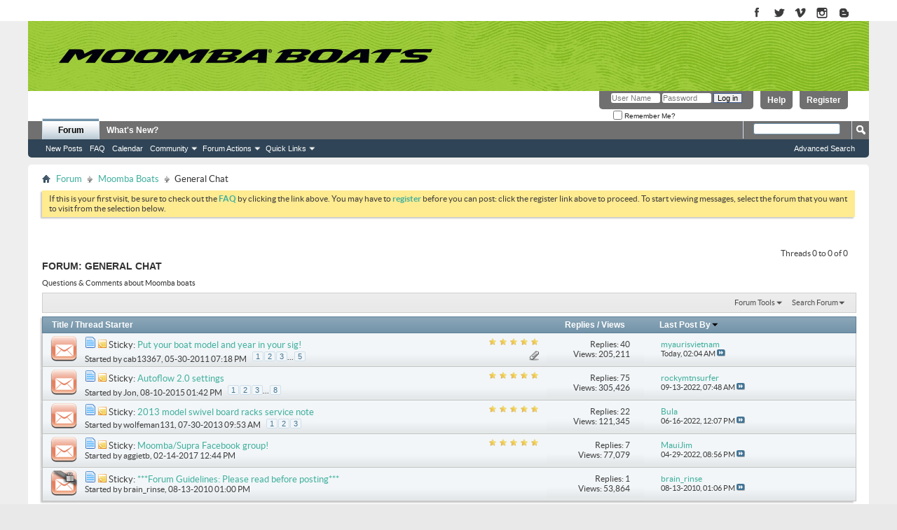

--- FILE ---
content_type: text/html; charset=ISO-8859-1
request_url: https://forum.moomba.com/forumdisplay.php?5-General-Chat&s=85375c4a8d76c1f5fc28c5814e4b51cb
body_size: 10098
content:
<!DOCTYPE html PUBLIC "-//W3C//DTD XHTML 1.0 Transitional//EN" "http://www.w3.org/TR/xhtml1/DTD/xhtml1-transitional.dtd">
<html xmlns="http://www.w3.org/1999/xhtml" dir="ltr" lang="en" id="vbulletin_html">
<head>
	<meta http-equiv="Content-Type" content="text/html; charset=ISO-8859-1" />
<meta id="e_vb_meta_bburl" name="vb_meta_bburl" content="https://forum.moomba.com" />
<meta name="viewport" content="initial-scale=1.0">
<base href="https://forum.moomba.com/" /><!--[if IE]></base><![endif]-->
<meta name="generator" content="vBulletin 4.2.5" />

<meta name="google-site-verification" content="zCsTZJa509rgT57d6IZ02V0bakGpeA1F6bc1tLdJ_lI" />
<meta name="msvalidate.01" content="6528037DB33210878E8BBC585265BD88" />


	<link rel="Shortcut Icon" href="favicon.ico" type="image/x-icon" />
 

		<meta name="keywords" content="General Chat, moomba, wakeboard, wakeboarding, skiing, forum, wakeboard boats, bbs, bulletin board" />
		<meta name="description" content="Questions &amp; Comments about Moomba boats" />





	<script type="text/javascript" src="https://ajax.googleapis.com/ajax/libs/yui/2.9.0/build/yuiloader-dom-event/yuiloader-dom-event.js?v=425"></script>
	<script type="text/javascript" src="https://ajax.googleapis.com/ajax/libs/yui/2.9.0/build/connection/connection-min.js?v=425"></script>

<script type="text/javascript">
<!--
	var SESSIONURL = "s=516f323dcc363840e179cd434c18535d&";
	var SECURITYTOKEN = "guest";
	var IMGDIR_MISC = "images/misc";
	var IMGDIR_BUTTON = "images/buttons";
	var vb_disable_ajax = parseInt("0", 10);
	var SIMPLEVERSION = "425";
	var BBURL = "https://forum.moomba.com";
	var LOGGEDIN = 0 > 0 ? true : false;
	var THIS_SCRIPT = "forumdisplay";
	var RELPATH = "forumdisplay.php?5-General-Chat";
	var PATHS = {forum : ""};
        var yuipath = "https://ajax.googleapis.com/ajax/libs/yui/2.9.0/build";
        var remoteyui = "{$vboptions['remoteyui']}";
        var yuicombopath = "{$vboptions['yuicombopath']}";
        var yuicombopath = false; // hack to make this load locally
// -->
</script>
<script type="text/javascript" src="https://forum.moomba.com/clientscript/vbulletin-core.js?v=425"></script>





	<link rel="stylesheet" type="text/css" href="css.php?styleid=3&amp;langid=1&amp;d=1524493455&amp;td=ltr&amp;sheet=bbcode.css,editor.css,popupmenu.css,reset-fonts.css,vbulletin.css,vbulletin-chrome.css,vbulletin-formcontrols.css," />

	<!--[if lt IE 8]>
	<link rel="stylesheet" type="text/css" href="css.php?styleid=3&amp;langid=1&amp;d=1524493455&amp;td=ltr&amp;sheet=popupmenu-ie.css,vbulletin-ie.css,vbulletin-chrome-ie.css,vbulletin-formcontrols-ie.css,editor-ie.css" />
	<![endif]-->


<link rel="stylesheet" type="text/css" href="/assets/moomba_minimal.css?091917" />

<!--<script type="text/javascript" src="/assets/jquery_1.4.3_min.js"></script>-->
<!--<script type="text/javascript" src="/assets/moomba_menu.js"></script>-->

<script>
  (function(i,s,o,g,r,a,m){i['GoogleAnalyticsObject']=r;i[r]=i[r]||function(){
  (i[r].q=i[r].q||[]).push(arguments)},i[r].l=1*new Date();a=s.createElement(o),
  m=s.getElementsByTagName(o)[0];a.async=1;a.src=g;m.parentNode.insertBefore(a,m)
  })(window,document,'script','https://www.google-analytics.com/analytics.js','ga');

  ga('create', 'UA-69896642-2', 'auto');
  ga('send', 'pageview');

</script>

<!--<script type="text/javascript" src="mobiquo/tapatalkdetect.js"></script>-->
	<title>General Chat</title>
	
	<script type="text/javascript" src="clientscript/vbulletin_read_marker.js?v=425"></script>
	
	
		<link rel="stylesheet" type="text/css" href="css.php?styleid=3&amp;langid=1&amp;d=1524493455&amp;td=ltr&amp;sheet=toolsmenu.css,forumbits.css,forumdisplay.css,threadlist.css,options.css" />
	

	<!--[if lt IE 8]>
	<script type="text/javascript" src="clientscript/vbulletin-threadlist-ie.js?v=425"></script>
		<link rel="stylesheet" type="text/css" href="css.php?styleid=3&amp;langid=1&amp;d=1524493455&amp;td=ltr&amp;sheet=toolsmenu-ie.css,forumbits-ie.css,forumdisplay-ie.css,threadlist-ie.css,options-ie.css" />
	<![endif]-->
	<link rel="stylesheet" type="text/css" href="css.php?styleid=3&amp;langid=1&amp;d=1524493455&amp;td=ltr&amp;sheet=additional.css" />

</head>

<body>


<!-- Tapatalk Detect body start -->
<script type="text/javascript">if (typeof(tapatalkDetect) == "function") tapatalkDetect()</script>
<!-- Tapatalk Detect banner body end -->

<div id="page-wrapper"><div id="page">
	<div id="header" class="header">
		<div class="region region-header">
			
					
					
							
					<div id="block-block-1" class="block block-block contextual-links-region odd">
						<div class="content">
							<a title="Moomba on Facebook" href="https://www.facebook.com/MoombaBoats" target="_blank"><img title="Moomba on Facebook" alt="Moomba on Facebook" src="/assets/images/chicklet_facebook.gif"></a>
							<a title="Moomba on Twitter" href="https://twitter.com/Moombaboats" target="_blank"><img title="Moomba on Twitter" alt="Moomba on Twitter" src="/assets/images/chicklet_twitters.gif"></a>
							<a title="Moomba on Vimeo" href="https://vimeo.com/user13487705" target="_blank"><img title="Moomba on Vimeo" alt="Moomba on Vimeo" src="/assets/images/chicklet_vimeo.gif"></a>
							<a title="Moomba on Instagram" href="https://instagram.com/moombaboats/" target="_blank"><img title="Moomba on Instagram" alt="Moomba on Instagram" src="/assets/images/chicklet_instagram.gif"></a>
							<a title="Moomba on Blogger" href="https://moombaboats.blogspot.com/" class="last"><img title="Moomba on Blogger" alt="Moomba on Blogger" src="/assets/images/chicklet_blogger.gif" /></a>  
						</div>
					</div><!-- /.block -->
					
					
						
		</div><!-- region-header -->
	</div><!-- header -->
	
	<div class="boat-menu">
		<div class="region region-boat-menu">
						
			<!--<div id="main_site_link">
            	<a href="http://www.moomba.com"><img src="/images/main_site.png" alt="visit main site"></a>
            </div>-->
			

            
			<div class="logo_wrapper">
				<a href="http://www.moomba.com" title="Home" rel="home" id="logo"></a>
			</div><!-- logo_Wrapper -->
			
	

		
		</div><!-- region-boat-menu -->
	</div>



<div> 
	<div class="mainWrapper1"> 
		<div class="contentWrapperMain"> 






<div class="above_body"> <!-- closing tag is in template navbar -->


<div id="header" class="doc_header">
	<div id="toplinks" class="toplinks">
		
			<ul class="nouser">
			
				<li><a href="register.php?s=516f323dcc363840e179cd434c18535d" rel="nofollow">Register</a></li>
			
				<li><a rel="help" href="faq.php?s=516f323dcc363840e179cd434c18535d">Help</a></li>
				<li>
			<script type="text/javascript" src="clientscript/vbulletin_md5.js?v=425"></script>
			<form id="navbar_loginform" action="login.php?s=516f323dcc363840e179cd434c18535d&amp;do=login" method="post" onsubmit="md5hash(vb_login_password, vb_login_md5password, vb_login_md5password_utf, 0)">
				<fieldset id="logindetails" class="logindetails">
					<div>
						<div>
					<input type="text" class="textbox default-value" name="vb_login_username" id="navbar_username" size="10" accesskey="u" tabindex="101" value="User Name" />
					<input type="password" class="textbox" tabindex="102" name="vb_login_password" id="navbar_password" size="10" />
					<input type="text" class="textbox default-value" tabindex="102" name="vb_login_password_hint" id="navbar_password_hint" size="10" value="Password" style="display:none;" />
					<input type="submit" class="loginbutton" tabindex="104" value="Log in" title="Enter your username and password in the boxes provided to login, or click the 'register' button to create a profile for yourself." accesskey="s" />
						</div>
					</div>
				</fieldset>
				<div id="remember" class="remember">
					<label for="cb_cookieuser_navbar"><input type="checkbox" name="cookieuser" value="1" id="cb_cookieuser_navbar" class="cb_cookieuser_navbar" accesskey="c" tabindex="103" /> Remember Me?</label>
				</div>

				<input type="hidden" name="s" value="516f323dcc363840e179cd434c18535d" />
				<input type="hidden" name="securitytoken" value="guest" />
				<input type="hidden" name="do" value="login" />
				<input type="hidden" name="vb_login_md5password" />
				<input type="hidden" name="vb_login_md5password_utf" />
			</form>
			<script type="text/javascript">
			YAHOO.util.Dom.setStyle('navbar_password_hint', "display", "inline");
			YAHOO.util.Dom.setStyle('navbar_password', "display", "none");
			vB_XHTML_Ready.subscribe(function()
			{
			//
				YAHOO.util.Event.on('navbar_username', "focus", navbar_username_focus);
				YAHOO.util.Event.on('navbar_username', "blur", navbar_username_blur);
				YAHOO.util.Event.on('navbar_password_hint', "focus", navbar_password_hint);
				YAHOO.util.Event.on('navbar_password', "blur", navbar_password);
			});
			
			function navbar_username_focus(e)
			{
			//
				var textbox = YAHOO.util.Event.getTarget(e);
				if (textbox.value == 'User Name')
				{
				//
					textbox.value='';
					textbox.style.color='#000000';
				}
			}

			function navbar_username_blur(e)
			{
			//
				var textbox = YAHOO.util.Event.getTarget(e);
				if (textbox.value == '')
				{
				//
					textbox.value='User Name';
					textbox.style.color='#777777';
				}
			}
			
			function navbar_password_hint(e)
			{
			//
				var textbox = YAHOO.util.Event.getTarget(e);
				
				YAHOO.util.Dom.setStyle('navbar_password_hint', "display", "none");
				YAHOO.util.Dom.setStyle('navbar_password', "display", "inline");
				YAHOO.util.Dom.get('navbar_password').focus();
			}

			function navbar_password(e)
			{
			//
				var textbox = YAHOO.util.Event.getTarget(e);
				
				if (textbox.value == '')
				{
					YAHOO.util.Dom.setStyle('navbar_password_hint', "display", "inline");
					YAHOO.util.Dom.setStyle('navbar_password', "display", "none");
				}
			}
			</script>
				</li>
				
			</ul>
		
	</div>
	<div class="ad_global_header">
		 
		 
	</div>
	<hr />
</div>

<div id="navbar" class="navbar">
	<ul id="navtabs" class="navtabs floatcontainer">
		
		
	
		<li class="selected" id="vbtab_forum">
			<a class="navtab" href="forum.php?s=516f323dcc363840e179cd434c18535d">Forum</a>
		</li>
		
		
			<ul class="floatcontainer">
				
					
						
							<li id="vbflink_newposts"><a href="search.php?s=516f323dcc363840e179cd434c18535d&amp;do=getnew&amp;contenttype=vBForum_Post">New Posts</a></li>
						
					
				
					
						
							<li id="vbflink_faq"><a href="faq.php?s=516f323dcc363840e179cd434c18535d">FAQ</a></li>
						
					
				
					
						
							<li id="vbflink_calendar"><a href="calendar.php?s=516f323dcc363840e179cd434c18535d">Calendar</a></li>
						
					
				
					
						<li class="popupmenu" id="vbmenu_community">
							<a href="javascript://" class="popupctrl">Community</a>
							<ul class="popupbody popuphover">
								
									<li id="vbclink_members"><a href="memberlist.php?s=516f323dcc363840e179cd434c18535d">Member List</a></li>
								
							</ul>
						</li>
					
				
					
						<li class="popupmenu" id="vbmenu_actions">
							<a href="javascript://" class="popupctrl">Forum Actions</a>
							<ul class="popupbody popuphover">
								
									<li id="vbalink_mfr"><a href="forumdisplay.php?s=516f323dcc363840e179cd434c18535d&amp;do=markread&amp;markreadhash=guest">Mark Forums Read</a></li>
								
							</ul>
						</li>
					
				
					
						<li class="popupmenu" id="vbmenu_qlinks">
							<a href="javascript://" class="popupctrl">Quick Links</a>
							<ul class="popupbody popuphover">
								
									<li id="vbqlink_posts"><a href="search.php?s=516f323dcc363840e179cd434c18535d&amp;do=getdaily&amp;contenttype=vBForum_Post">Today's Posts</a></li>
								
									<li id="vbqlink_leaders"><a href="showgroups.php?s=516f323dcc363840e179cd434c18535d">View Site Leaders</a></li>
								
							</ul>
						</li>
					
				
			</ul>
		

	
		<li  id="vbtab_whatsnew">
			<a class="navtab" href="activity.php?s=516f323dcc363840e179cd434c18535d">What's New?</a>
		</li>
		
		

		
	</ul>
	
		<div id="globalsearch" class="globalsearch">
			<form action="search.php?s=516f323dcc363840e179cd434c18535d&amp;do=process" method="post" id="navbar_search" class="navbar_search">
				
				<input type="hidden" name="securitytoken" value="guest" />
				<input type="hidden" name="do" value="process" />
				<span class="textboxcontainer"><span><input type="text" value="" name="query" class="textbox" tabindex="99"/></span></span>
				<span class="buttoncontainer"><span><input type="image" class="searchbutton" src="images/buttons/search.png" name="submit" onclick="document.getElementById('navbar_search').submit;" tabindex="100"/></span></span>
			</form>
			<ul class="navbar_advanced_search">
				<li><a href="search.php?s=516f323dcc363840e179cd434c18535d" accesskey="4">Advanced Search</a></li>
				
			</ul>
		</div>
	
</div>
</div><!-- closing div for above_body -->

<div class="body_wrapper">
<div id="breadcrumb" class="breadcrumb">
	<ul class="floatcontainer">
		<li class="navbithome"><a href="index.php?s=516f323dcc363840e179cd434c18535d" accesskey="1"><img src="images/misc/navbit-home.png" alt="Home" /></a></li>
		
	<li class="navbit"><a href="index.php?s=516f323dcc363840e179cd434c18535d">Forum</a></li>

	<li class="navbit"><a href="forumdisplay.php?3-Moomba-Boats&amp;s=516f323dcc363840e179cd434c18535d">Moomba Boats</a></li>

		
	<li class="navbit lastnavbit"><span>General Chat</span></li>

	</ul>
	<hr />
</div>


 


	<form action="profile.php?do=dismissnotice" method="post" id="notices" class="notices">
		<input type="hidden" name="do" value="dismissnotice" />
		<input type="hidden" name="s" value="s=516f323dcc363840e179cd434c18535d&amp;" />
		<input type="hidden" name="securitytoken" value="guest" />
		<input type="hidden" id="dismiss_notice_hidden" name="dismiss_noticeid" value="" />
		<input type="hidden" name="url" value="" />
		<ol>
			<li class="restore" id="navbar_notice_1">
	
	If this is your first visit, be sure to
		check out the <a href="faq.php?s=516f323dcc363840e179cd434c18535d" target="_blank"><b>FAQ</b></a> by clicking the
		link above. You may have to <a href="register.php?s=516f323dcc363840e179cd434c18535d" target="_blank"><b>register</b></a>
		before you can post: click the register link above to proceed. To start viewing messages,
		select the forum that you want to visit from the selection below.
</li>
		</ol>
	</form>





<div id="above_threadlist" class="above_threadlist">

	
	<div class="threadpagenav">
		
		<div id="threadpagestats" class="threadpagestats">Threads 0 to 0 of 0</div>
	</div>
	
</div>
<div id="pagetitle" class="pagetitle">
	<h1>Forum: <span class="forumtitle">General Chat</span></h1>
	<p class="description">Questions &amp; Comments about Moomba boats</p>
</div>

	
	<div id="above_threadlist_controls" class="above_threadlist_controls toolsmenu">
		<div>
		<ul class="popupgroup forumdisplaypopups" id="forumdisplaypopups">
			<li class="popupmenu nohovermenu" id="forumtools">
				<h6><a href="javascript://" class="popupctrl" rel="nofollow">Forum Tools</a></h6>
				<ul class="popupbody popuphover">
					
						<li>
							<a href="forumdisplay.php?s=516f323dcc363840e179cd434c18535d&amp;do=markread&amp;f=5&amp;markreadhash=guest" rel="nofollow" onclick="return mark_forum_and_threads_read(5);">
								Mark This Forum Read
							</a>
						</li>
						
					<li><a href="forumdisplay.php?3-Moomba-Boats&amp;s=516f323dcc363840e179cd434c18535d" rel="nofollow">View Parent Forum</a></li>
				</ul>
			</li>
                        
			<li class="popupmenu nohovermenu forumsearch menusearch" id="forumsearch">
				<h6><a href="javascript://" class="popupctrl">Search Forum</a></h6>
				<form action="search.php?do=process" method="get">
				<ul class="popupbody popuphover">
					<li>
						<input type="text" class="searchbox" name="q" value="Search..." />
						<input type="submit" class="button" value="Search" />
					</li>
					<li class="formsubmit" id="popupsearch">
						<div class="submitoptions">
							<label><input type="radio" name="showposts" value="0" checked="checked" /> Show Threads</label>
							<label><input type="radio" name="showposts" value="1" /> Show Posts</label>
						</div>
						<div class="advancedsearchlink"><a href="search.php?s=516f323dcc363840e179cd434c18535d&amp;search_type=1&amp;contenttype=vBForum_Post&amp;forumchoice[]=5" rel="nofollow">Advanced Search</a></div>

					</li>
				</ul>
				<input type="hidden" name="s" value="516f323dcc363840e179cd434c18535d" />
				<input type="hidden" name="securitytoken" value="guest" />
				<input type="hidden" name="do" value="process" />
				<input type="hidden" name="contenttype" value="vBForum_Post" />
				<input type="hidden" name="forumchoice[]" value="5" />
				<input type="hidden" name="childforums" value="1" />
				<input type="hidden" name="exactname" value="1" />
				</form>
			</li>
			



		</ul>
			
		</div>
	</div>
	






<div id="threadlist" class="threadlist">
	<form id="thread_inlinemod_form" action="inlinemod.php?forumid=5" method="post">
		<h2 class="hidden">Threads in This Forum</h2>

		<div>
			<div class="threadlisthead table">
				<div>
				<span class="threadinfo">
					<span class="threadtitle">
						<a href="forumdisplay.php?5-General-Chat&amp;s=516f323dcc363840e179cd434c18535d&amp;sort=title&amp;order=asc" rel="nofollow">Title</a> /
						<a href="forumdisplay.php?5-General-Chat&amp;s=516f323dcc363840e179cd434c18535d&amp;sort=postusername&amp;order=asc" rel="nofollow">Thread Starter</a>
					</span>
				</span>
				

					<span class="threadstats td"><a href="forumdisplay.php?5-General-Chat&amp;s=516f323dcc363840e179cd434c18535d&amp;sort=replycount&amp;order=desc" rel="nofollow">Replies</a> / <a href="forumdisplay.php?5-General-Chat&amp;s=516f323dcc363840e179cd434c18535d&amp;sort=views&amp;order=desc" rel="nofollow">Views</a></span>
					<span class="threadlastpost td"><a href="forumdisplay.php?5-General-Chat&amp;s=516f323dcc363840e179cd434c18535d&amp;sort=lastpost&amp;order=asc" rel="nofollow">Last Post By<img class="sortarrow" src="images/buttons/sortarrow-asc.png" alt="Reverse Sort Order" border="0" /></a></span>
					
				
				</div>
			</div>

			
				<ol id="stickies" class="stickies">
					<li class="threadbit hot attachments" id="thread_14993">
	<div class="rating5 sticky">
		<div class="threadinfo" title="Time for another reminder to PLEASE put your boat model and year in your signature. We have many new members asking questions which is great but we...">
			<!--  status icon block -->
			<a class="threadstatus" rel="vB::AJAX" ></a>

			<!-- title / author block -->
			<div class="inner">
				<h3 class="threadtitle">
                    	

                    
                            <img src="images/icons/icon1.png" alt="" border="0" />
                    

					
					 	<img src="images/misc/sticky.gif" alt="Sticky Thread" />
					
                                        
 					
						<span id="thread_prefix_14993" class="prefix understate">
							
							Sticky: 
							
							
						</span>
					
                	<a class="title" href="showthread.php?14993-Put-your-boat-model-and-year-in-your-sig!&amp;s=516f323dcc363840e179cd434c18535d" id="thread_title_14993">Put your boat model and year in your sig!</a>
				</h3>

				<div class="threadmeta">				
					<div class="author">
												
						
							<span class="label">Started by&nbsp;<a href="member.php?2660-cab13367&amp;s=516f323dcc363840e179cd434c18535d" class="username understate" title="Started by cab13367 on 05-30-2011 07:18 PM">cab13367</a>,&nbsp;05-30-2011&nbsp;07:18 PM</span>
						
						
						
							<dl class="pagination" id="pagination_threadbit_14993">
								<dt class="label">5 Pages <span class="separator">&bull;</span></dt>
								<dd>
									 <span><a href="showthread.php?14993-Put-your-boat-model-and-year-in-your-sig!&amp;s=516f323dcc363840e179cd434c18535d">1</a></span> <span><a href="showthread.php?14993-Put-your-boat-model-and-year-in-your-sig!/page2&amp;s=516f323dcc363840e179cd434c18535d">2</a></span> <span><a href="showthread.php?14993-Put-your-boat-model-and-year-in-your-sig!/page3&amp;s=516f323dcc363840e179cd434c18535d">3</a></span>
									 <span class="separator">...</span> <span><a href="showthread.php?14993-Put-your-boat-model-and-year-in-your-sig!/page5&amp;s=516f323dcc363840e179cd434c18535d">5</a></span>
								</dd>
							</dl>
						
						<!-- iconinfo -->
						<div class="threaddetails td">
							<div class="threaddetailicons">
								
								
								
								
								
									<a href="javascript://" onclick="attachments(14993); return false"> <img src="images/misc/paperclip.png" border="0" alt="3 Attachment(s)" /></a>
								
								
							</div>
						</div>
					</div>
					
				</div>

			</div>
		</div>
		
		<!-- threadstats -->
		
		<ul class="threadstats td alt" title="">
			
				<li>Replies:
					
						40
					
				</li>
				<li>Views: 205,211</li>
			
			<li class="hidden">Rating5 / 5</li>
		</ul>
							
		<!-- lastpost -->
		<dl class="threadlastpost td">
		
			<dt class="lastpostby hidden">Last Post By</dt>
			<dd><div class="popupmenu memberaction">
	<a class="username offline popupctrl" href="member.php?69851-myaurisvietnam&amp;s=516f323dcc363840e179cd434c18535d" title="myaurisvietnam is offline"><strong>myaurisvietnam</strong></a>
	<ul class="popupbody popuphover memberaction_body">
		<li class="left">
			<a href="member.php?69851-myaurisvietnam&amp;s=516f323dcc363840e179cd434c18535d" class="siteicon_profile">
				View Profile
			</a>
		</li>
		
		<li class="right">
			<a href="search.php?s=516f323dcc363840e179cd434c18535d&amp;do=finduser&amp;userid=69851&amp;contenttype=vBForum_Post&amp;showposts=1" class="siteicon_forum" rel="nofollow">
				View Forum Posts
			</a>
		</li>
		
		
		<li class="left">
			<a href="private.php?s=516f323dcc363840e179cd434c18535d&amp;do=newpm&amp;u=69851" class="siteicon_message" rel="nofollow">
				Private Message
			</a>
		</li>
		
		
		
		
		
		<li class="left">
			<a href="https://myauris.vn/boc-rang-su/boc-rang-su-nguyen-ham-gia-bao-nhieu-tien.html" class="siteicon_homepage">
				Visit Homepage
			</a>
		</li>
		
		
		

		

		
		
	</ul>
</div></dd>
			<dd>Today, <span class="time">02:04 AM</span>
			<a href="showthread.php?14993-Put-your-boat-model-and-year-in-your-sig!&amp;s=516f323dcc363840e179cd434c18535d&amp;p=388470#post388470" class="lastpostdate understate" title="Go to last post"><img src="images/buttons/lastpost-right.png" alt="Go to last post" /></a>
			</dd>
		
		</dl>

		
		
		
		
	</div>
</li><li class="threadbit hot" id="thread_26954">
	<div class="rating5 sticky">
		<div class="threadinfo" title="Here are few tips for setting up your boat for wakesurfing with the Auto Flow 2: 
 
Ballast and passenger placement:  Rear weight will add to the...">
			<!--  status icon block -->
			<a class="threadstatus" rel="vB::AJAX" ></a>

			<!-- title / author block -->
			<div class="inner">
				<h3 class="threadtitle">
                    	

                    
                            <img src="images/icons/icon1.png" alt="" border="0" />
                    

					
					 	<img src="images/misc/sticky.gif" alt="Sticky Thread" />
					
                                        
 					
						<span id="thread_prefix_26954" class="prefix understate">
							
							Sticky: 
							
							
						</span>
					
                	<a class="title" href="showthread.php?26954-Autoflow-2-0-settings&amp;s=516f323dcc363840e179cd434c18535d" id="thread_title_26954">Autoflow 2.0 settings</a>
				</h3>

				<div class="threadmeta">				
					<div class="author">
												
						
							<span class="label">Started by&nbsp;<a href="member.php?235-Jon&amp;s=516f323dcc363840e179cd434c18535d" class="username understate" title="Started by Jon on 08-10-2015 01:42 PM">Jon</a>,&nbsp;08-10-2015&nbsp;01:42 PM</span>
						
						
						
							<dl class="pagination" id="pagination_threadbit_26954">
								<dt class="label">8 Pages <span class="separator">&bull;</span></dt>
								<dd>
									 <span><a href="showthread.php?26954-Autoflow-2-0-settings&amp;s=516f323dcc363840e179cd434c18535d">1</a></span> <span><a href="showthread.php?26954-Autoflow-2-0-settings/page2&amp;s=516f323dcc363840e179cd434c18535d">2</a></span> <span><a href="showthread.php?26954-Autoflow-2-0-settings/page3&amp;s=516f323dcc363840e179cd434c18535d">3</a></span>
									 <span class="separator">...</span> <span><a href="showthread.php?26954-Autoflow-2-0-settings/page8&amp;s=516f323dcc363840e179cd434c18535d">8</a></span>
								</dd>
							</dl>
						
						<!-- iconinfo -->
						<div class="threaddetails td">
							<div class="threaddetailicons">
								
								
								
								
								
								
							</div>
						</div>
					</div>
					
				</div>

			</div>
		</div>
		
		<!-- threadstats -->
		
		<ul class="threadstats td alt" title="">
			
				<li>Replies:
					
						75
					
				</li>
				<li>Views: 305,426</li>
			
			<li class="hidden">Rating5 / 5</li>
		</ul>
							
		<!-- lastpost -->
		<dl class="threadlastpost td">
		
			<dt class="lastpostby hidden">Last Post By</dt>
			<dd><div class="popupmenu memberaction">
	<a class="username offline popupctrl" href="member.php?62548-rockymtnsurfer&amp;s=516f323dcc363840e179cd434c18535d" title="rockymtnsurfer is offline"><strong>rockymtnsurfer</strong></a>
	<ul class="popupbody popuphover memberaction_body">
		<li class="left">
			<a href="member.php?62548-rockymtnsurfer&amp;s=516f323dcc363840e179cd434c18535d" class="siteicon_profile">
				View Profile
			</a>
		</li>
		
		<li class="right">
			<a href="search.php?s=516f323dcc363840e179cd434c18535d&amp;do=finduser&amp;userid=62548&amp;contenttype=vBForum_Post&amp;showposts=1" class="siteicon_forum" rel="nofollow">
				View Forum Posts
			</a>
		</li>
		
		
		<li class="left">
			<a href="private.php?s=516f323dcc363840e179cd434c18535d&amp;do=newpm&amp;u=62548" class="siteicon_message" rel="nofollow">
				Private Message
			</a>
		</li>
		
		
		
		
		
		
		

		

		
		
	</ul>
</div></dd>
			<dd>09-13-2022, <span class="time">07:48 AM</span>
			<a href="showthread.php?26954-Autoflow-2-0-settings&amp;s=516f323dcc363840e179cd434c18535d&amp;p=382101#post382101" class="lastpostdate understate" title="Go to last post"><img src="images/buttons/lastpost-right.png" alt="Go to last post" /></a>
			</dd>
		
		</dl>

		
		
		
		
	</div>
</li><li class="threadbit hot" id="thread_22872">
	<div class="rating5 sticky">
		<div class="threadinfo" title="For those that have the 2013 model swivel board racks (i.e. came on a 2013 boat or had the 2012 racks that hit the tower replaced)  
 
 
The detent...">
			<!--  status icon block -->
			<a class="threadstatus" rel="vB::AJAX" ></a>

			<!-- title / author block -->
			<div class="inner">
				<h3 class="threadtitle">
                    	

                    
                            <img src="images/icons/icon1.png" alt="" border="0" />
                    

					
					 	<img src="images/misc/sticky.gif" alt="Sticky Thread" />
					
                                        
 					
						<span id="thread_prefix_22872" class="prefix understate">
							
							Sticky: 
							
							
						</span>
					
                	<a class="title" href="showthread.php?22872-2013-model-swivel-board-racks-service-note&amp;s=516f323dcc363840e179cd434c18535d" id="thread_title_22872">2013 model swivel board racks service note</a>
				</h3>

				<div class="threadmeta">				
					<div class="author">
												
						
							<span class="label">Started by&nbsp;<a href="member.php?3669-wolfeman131&amp;s=516f323dcc363840e179cd434c18535d" class="username understate" title="Started by wolfeman131 on 07-30-2013 09:53 AM">wolfeman131</a>,&nbsp;07-30-2013&nbsp;09:53 AM</span>
						
						
						
							<dl class="pagination" id="pagination_threadbit_22872">
								<dt class="label">3 Pages <span class="separator">&bull;</span></dt>
								<dd>
									 <span><a href="showthread.php?22872-2013-model-swivel-board-racks-service-note&amp;s=516f323dcc363840e179cd434c18535d">1</a></span> <span><a href="showthread.php?22872-2013-model-swivel-board-racks-service-note/page2&amp;s=516f323dcc363840e179cd434c18535d">2</a></span> <span><a href="showthread.php?22872-2013-model-swivel-board-racks-service-note/page3&amp;s=516f323dcc363840e179cd434c18535d">3</a></span>
									
								</dd>
							</dl>
						
						<!-- iconinfo -->
						<div class="threaddetails td">
							<div class="threaddetailicons">
								
								
								
								
								
								
							</div>
						</div>
					</div>
					
				</div>

			</div>
		</div>
		
		<!-- threadstats -->
		
		<ul class="threadstats td alt" title="">
			
				<li>Replies:
					
						22
					
				</li>
				<li>Views: 121,345</li>
			
			<li class="hidden">Rating5 / 5</li>
		</ul>
							
		<!-- lastpost -->
		<dl class="threadlastpost td">
		
			<dt class="lastpostby hidden">Last Post By</dt>
			<dd><div class="popupmenu memberaction">
	<a class="username offline popupctrl" href="member.php?71282-Bula&amp;s=516f323dcc363840e179cd434c18535d" title="Bula is offline"><strong>Bula</strong></a>
	<ul class="popupbody popuphover memberaction_body">
		<li class="left">
			<a href="member.php?71282-Bula&amp;s=516f323dcc363840e179cd434c18535d" class="siteicon_profile">
				View Profile
			</a>
		</li>
		
		<li class="right">
			<a href="search.php?s=516f323dcc363840e179cd434c18535d&amp;do=finduser&amp;userid=71282&amp;contenttype=vBForum_Post&amp;showposts=1" class="siteicon_forum" rel="nofollow">
				View Forum Posts
			</a>
		</li>
		
		
		<li class="left">
			<a href="private.php?s=516f323dcc363840e179cd434c18535d&amp;do=newpm&amp;u=71282" class="siteicon_message" rel="nofollow">
				Private Message
			</a>
		</li>
		
		
		
		
		
		
		

		

		
		
	</ul>
</div></dd>
			<dd>06-16-2022, <span class="time">12:07 PM</span>
			<a href="showthread.php?22872-2013-model-swivel-board-racks-service-note&amp;s=516f323dcc363840e179cd434c18535d&amp;p=379398#post379398" class="lastpostdate understate" title="Go to last post"><img src="images/buttons/lastpost-right.png" alt="Go to last post" /></a>
			</dd>
		
		</dl>

		
		
		
		
	</div>
</li><li class="threadbit hot" id="thread_28958">
	<div class="rating5 sticky">
		<div class="threadinfo" title="https://www.facebook.com/groups/178634249208729/ 
 
If any of y'all want to join here's the link! 
Easier for casual conversation and pictures and...">
			<!--  status icon block -->
			<a class="threadstatus" rel="vB::AJAX" ></a>

			<!-- title / author block -->
			<div class="inner">
				<h3 class="threadtitle">
                    	

                    
                            <img src="images/icons/icon1.png" alt="" border="0" />
                    

					
					 	<img src="images/misc/sticky.gif" alt="Sticky Thread" />
					
                                        
 					
						<span id="thread_prefix_28958" class="prefix understate">
							
							Sticky: 
							
							
						</span>
					
                	<a class="title" href="showthread.php?28958-Moomba-Supra-Facebook-group!&amp;s=516f323dcc363840e179cd434c18535d" id="thread_title_28958">Moomba/Supra Facebook group!</a>
				</h3>

				<div class="threadmeta">				
					<div class="author">
												
						
							<span class="label">Started by&nbsp;<a href="member.php?30422-aggietb&amp;s=516f323dcc363840e179cd434c18535d" class="username understate" title="Started by aggietb on 02-14-2017 12:44 PM">aggietb</a>,&nbsp;02-14-2017&nbsp;12:44 PM</span>
						
						
						
						<!-- iconinfo -->
						<div class="threaddetails td">
							<div class="threaddetailicons">
								
								
								
								
								
								
							</div>
						</div>
					</div>
					
				</div>

			</div>
		</div>
		
		<!-- threadstats -->
		
		<ul class="threadstats td alt" title="">
			
				<li>Replies:
					
						7
					
				</li>
				<li>Views: 77,079</li>
			
			<li class="hidden">Rating5 / 5</li>
		</ul>
							
		<!-- lastpost -->
		<dl class="threadlastpost td">
		
			<dt class="lastpostby hidden">Last Post By</dt>
			<dd><div class="popupmenu memberaction">
	<a class="username offline popupctrl" href="member.php?69948-MauiJim&amp;s=516f323dcc363840e179cd434c18535d" title="MauiJim is offline"><strong>MauiJim</strong></a>
	<ul class="popupbody popuphover memberaction_body">
		<li class="left">
			<a href="member.php?69948-MauiJim&amp;s=516f323dcc363840e179cd434c18535d" class="siteicon_profile">
				View Profile
			</a>
		</li>
		
		<li class="right">
			<a href="search.php?s=516f323dcc363840e179cd434c18535d&amp;do=finduser&amp;userid=69948&amp;contenttype=vBForum_Post&amp;showposts=1" class="siteicon_forum" rel="nofollow">
				View Forum Posts
			</a>
		</li>
		
		
		<li class="left">
			<a href="private.php?s=516f323dcc363840e179cd434c18535d&amp;do=newpm&amp;u=69948" class="siteicon_message" rel="nofollow">
				Private Message
			</a>
		</li>
		
		
		
		
		
		
		

		

		
		
	</ul>
</div></dd>
			<dd>04-29-2022, <span class="time">08:56 PM</span>
			<a href="showthread.php?28958-Moomba-Supra-Facebook-group!&amp;s=516f323dcc363840e179cd434c18535d&amp;p=377834#post377834" class="lastpostdate understate" title="Go to last post"><img src="images/buttons/lastpost-right.png" alt="Go to last post" /></a>
			</dd>
		
		</dl>

		
		
		
		
	</div>
</li><li class="threadbit hot lock" id="thread_12440">
	<div class="rating0 sticky">
		<div class="threadinfo" title="Moomba Boards is for positive exchange of ideas, experiences, and opinions, as well as general discussion that contributes to the boating community....">
			<!--  status icon block -->
			<a class="threadstatus" rel="vB::AJAX" ></a>

			<!-- title / author block -->
			<div class="inner">
				<h3 class="threadtitle">
                    	

                    
                            <img src="images/icons/icon1.png" alt="" border="0" />
                    

					
					 	<img src="images/misc/sticky.gif" alt="Sticky Thread" />
					
                                        
 					
						<span id="thread_prefix_12440" class="prefix understate">
							
							Sticky: 
							
							
						</span>
					
                	<a class="title" href="showthread.php?12440-***Forum-Guidelines-Please-read-before-posting***&amp;s=516f323dcc363840e179cd434c18535d" id="thread_title_12440">***Forum Guidelines: Please read before posting***</a>
				</h3>

				<div class="threadmeta">				
					<div class="author">
												
						
							<span class="label">Started by&nbsp;<a href="member.php?3756-brain_rinse&amp;s=516f323dcc363840e179cd434c18535d" class="username understate" title="Started by brain_rinse on 08-13-2010 01:00 PM">brain_rinse</a>,&nbsp;08-13-2010&nbsp;01:00 PM</span>
						
						
						
						<!-- iconinfo -->
						<div class="threaddetails td">
							<div class="threaddetailicons">
								
								
								
								
								
								
							</div>
						</div>
					</div>
					
				</div>

			</div>
		</div>
		
		<!-- threadstats -->
		
		<ul class="threadstats td alt" title="">
			
				<li>Replies:
					
						1
					
				</li>
				<li>Views: 53,864</li>
			
			<li class="hidden">Rating0 / 5</li>
		</ul>
							
		<!-- lastpost -->
		<dl class="threadlastpost td">
		
			<dt class="lastpostby hidden">Last Post By</dt>
			<dd><div class="popupmenu memberaction">
	<a class="username offline popupctrl" href="member.php?3756-brain_rinse&amp;s=516f323dcc363840e179cd434c18535d" title="brain_rinse is offline"><strong>brain_rinse</strong></a>
	<ul class="popupbody popuphover memberaction_body">
		<li class="left">
			<a href="member.php?3756-brain_rinse&amp;s=516f323dcc363840e179cd434c18535d" class="siteicon_profile">
				View Profile
			</a>
		</li>
		
		<li class="right">
			<a href="search.php?s=516f323dcc363840e179cd434c18535d&amp;do=finduser&amp;userid=3756&amp;contenttype=vBForum_Post&amp;showposts=1" class="siteicon_forum" rel="nofollow">
				View Forum Posts
			</a>
		</li>
		
		
		<li class="left">
			<a href="private.php?s=516f323dcc363840e179cd434c18535d&amp;do=newpm&amp;u=3756" class="siteicon_message" rel="nofollow">
				Private Message
			</a>
		</li>
		
		
		
		
		
		
		

		

		
		
	</ul>
</div></dd>
			<dd>08-13-2010, <span class="time">01:06 PM</span>
			<a href="showthread.php?12440-***Forum-Guidelines-Please-read-before-posting***&amp;s=516f323dcc363840e179cd434c18535d&amp;p=110482#post110482" class="lastpostdate understate" title="Go to last post"><img src="images/buttons/lastpost-right.png" alt="Go to last post" /></a>
			</dd>
		
		</dl>

		
		
		
		
	</div>
</li>
				</ol>
			
			
				<ol id="threads" class="threads">
					
				</ol>
			
		</div>
		<hr />

		<div class="noinlinemod forumfoot">
		
		</div>

		<input type="hidden" name="url" value="" />
		<input type="hidden" name="s" value="516f323dcc363840e179cd434c18535d" />
		<input type="hidden" name="securitytoken" value="guest" />
		<input type="hidden" name="forumid" value="5" />
	</form>
</div>



<div id="below_threadlist" class="noinlinemod below_threadlist">
	
	<div class="threadpagenav">
		
		<div class="clear"></div>
<div class="navpopupmenu popupmenu nohovermenu" id="forumdisplay_navpopup">
	
		<span class="shade">Quick Navigation</span>
		<a href="forumdisplay.php?5-General-Chat&amp;s=516f323dcc363840e179cd434c18535d" class="popupctrl"><span class="ctrlcontainer">General Chat</span></a>
		<a href="forumdisplay.php?5-General-Chat#top" class="textcontrol" onclick="document.location.hash='top';return false;">Top</a>
	
	<ul class="navpopupbody popupbody popuphover">
		
		<li class="optionlabel">Site Areas</li>
		<li><a href="usercp.php?s=516f323dcc363840e179cd434c18535d">Settings</a></li>
		<li><a href="private.php?s=516f323dcc363840e179cd434c18535d">Private Messages</a></li>
		<li><a href="subscription.php?s=516f323dcc363840e179cd434c18535d">Subscriptions</a></li>
		<li><a href="online.php?s=516f323dcc363840e179cd434c18535d">Who's Online</a></li>
		<li><a href="search.php?s=516f323dcc363840e179cd434c18535d">Search Forums</a></li>
		<li><a href="index.php?s=516f323dcc363840e179cd434c18535d">Forums Home</a></li>
		
			<li class="optionlabel">Forums</li>
			
		
			
				<li><a href="forumdisplay.php?3-Moomba-Boats&amp;s=516f323dcc363840e179cd434c18535d">Moomba Boats</a>
					<ol class="d1">
						
		
			
				<li><a href="forumdisplay.php?5-General-Chat&amp;s=516f323dcc363840e179cd434c18535d">General Chat</a></li>
			
		
			
				<li><a href="forumdisplay.php?6-Sales-amp-Information&amp;s=516f323dcc363840e179cd434c18535d">Sales &amp; Information</a></li>
			
		
			
				<li><a href="forumdisplay.php?12-Service-Repair&amp;s=516f323dcc363840e179cd434c18535d">Service &amp; Repair</a></li>
			
		
			
				<li><a href="forumdisplay.php?8-Skiing-Slalom&amp;s=516f323dcc363840e179cd434c18535d">Skiing &amp; Slalom</a></li>
			
		
			
				<li><a href="forumdisplay.php?7-Wakeboarding-Wakeskating&amp;s=516f323dcc363840e179cd434c18535d">Wakeboarding | Wakeskating</a></li>
			
		
			
				<li><a href="forumdisplay.php?9-Boat-Owners&amp;s=516f323dcc363840e179cd434c18535d">Boat Owners</a></li>
			
		
			
				<li><a href="forumdisplay.php?13-WakeSurfing&amp;s=516f323dcc363840e179cd434c18535d">WakeSurfing</a></li>
			
		
			
				<li><a href="forumdisplay.php?17-How-To-Information&amp;s=516f323dcc363840e179cd434c18535d">How To Information</a></li>
			
		
			
				<li><a href="forumdisplay.php?16-Audio-amp-Electrical&amp;s=516f323dcc363840e179cd434c18535d">Audio &amp; Electrical</a></li>
			
		
			
				<li><a href="forumdisplay.php?15-Moomba-Modifications&amp;s=516f323dcc363840e179cd434c18535d">Moomba Modifications</a></li>
			
		
			
				<li><a href="forumdisplay.php?10-Moomba-Classifieds&amp;s=516f323dcc363840e179cd434c18535d">Moomba Classifieds</a></li>
			
		
			
				<li><a href="forumdisplay.php?11-Pride-Joy&amp;s=516f323dcc363840e179cd434c18535d">Pride &amp; Joy</a></li>
			
		
			
				<li><a href="forumdisplay.php?14-Moomba-Families&amp;s=516f323dcc363840e179cd434c18535d">Moomba Families</a></li>
			
		
			
				<li><a href="forumdisplay.php?19-Moomba-Meets-Owner-s-Reunions-amp-Find-a-Pull&amp;s=516f323dcc363840e179cd434c18535d">Moomba Meets - Owner's Reunions &amp; Find a Pull</a></li>
			
		
			
				<li><a href="forumdisplay.php?18-Off-Topic&amp;s=516f323dcc363840e179cd434c18535d">Off Topic</a></li>
			
		
			
					</ol>
				</li>
			
		
			
				<li><a href="forumdisplay.php?1-Website&amp;s=516f323dcc363840e179cd434c18535d">Website</a>
					<ol class="d1">
						
		
			
				<li><a href="forumdisplay.php?2-Help-Desk-FAQ&amp;s=516f323dcc363840e179cd434c18535d">Help Desk | FAQ</a></li>
			
		
			
					</ol>
				</li>
			
		
		
	</ul>
</div>
<div class="clear"></div>
	</div>
</div>

<div id="forum_info_options" class="forum_info block">
	

	 
	

	<div class="collapse">
		<a class="collapse" id="collapse_forum_options" href="forumdisplay.php?5-General-Chat#top"><img src="images/buttons/collapse_40b.png" alt="" /></a>
		<h4 class="forumoptiontitle blockhead">Thread Display Options</h4>
	</div>
	<div id="forum_options" class="forum_info_form_block">
		<form id="forum_display_options" action="forumdisplay.php" method="get" class="forum_info_form blockbody formcontrols floatcontainer">
			<input type="hidden" name="s" value="516f323dcc363840e179cd434c18535d" />
			<input type="hidden" name="f" value="5" />
			<input type="hidden" name="page" value="1" />
			<input type="hidden" name="pp" value="20" />
			<div>
				<div class="options_input_block">
					<label for="sel_daysprune">Show threads from the...</label>
					<select class="primary" id="sel_daysprune" name="daysprune">
						<option value="1" selected="selected">Last Day</option>
						<option value="2" >Last 2 Days</option>
						<option value="7" >Last Week</option>
						<option value="10" >Last 10 Days</option>
						<option value="14" >Last 2 Weeks</option>
						<option value="30" >Last Month</option>
						<option value="45" >Last 45 Days</option>
						<option value="60" >Last 2 Months</option>
						<option value="75" >Last 75 Days</option>
						<option value="100" >Last 100 Days</option>
						<option value="365" >Last Year</option>
						<option value="-1" >Beginning</option>
					</select>
					<p class="description">Use this control to limit the display of threads to those newer than the specified time frame.</p>
				</div>
				<div class="options_input_block">
					<label for="sel_sort">Sort threads by:</label>
					<select class="primary" id="sel_sort" name="sort">
						<option value="title" >Thread Title</option>
						<option value="lastpost" selected="selected">Last Post Time</option>
						<option value="dateline" >Thread Start Time</option>
						<option value="replycount" >Number of Replies</option>
						<option value="views" >Number of Views</option>
						<option value="postusername" >Thread Starter</option>
						<option value="voteavg" >Thread Rating</option>
					</select>
					<p class="description">Allows you to choose the data by which the thread list will be sorted.</p>
				</div>
				
				<!-- Group of Radio Buttons -->
				<div class="options_input_block">
					<p class="label">Order threads in...</p>
					<ul class="checkradio group">
						<li><label for="radio_asc"><input type="radio" name="order" id="radio_asc" value="asc"  /> Ascending Order</label></li>
						<li><label for="radio_dsc"><input type="radio" name="order" id="radio_dsc" value="desc" checked="checked" /> Descending Order</label></li>
					</ul>
					<p class="description">Note: when sorting by date, 'descending order' will show the newest results first.</p>
				</div>
				
			</div>
			<div class="options_input_wrapper">
				<div class="options_input_block">
					<div class="group">
						<input type="submit" class="button" value="Show Threads" />
					</div>
				</div>
			</div>
		</form>
	</div>
	
	<div class="options_block_container">
	
		<div class="options_block">
		<div class="collapse options_correct">
			<a class="collapse" id="collapse_forum_icon_legend" href="forumdisplay.php?5-General-Chat#top"><img src="images/buttons/collapse_40b.png" alt="" /></a>
			<h4 class="blockhead">Icon Legend</h4>
		</div>
		<div id="forum_icon_legend" class="forum_info_block blockbody formcontrols options_correct">
			<dl id="icon_legends" class="forum_info_subblock icon_legends">
				<dt><img src="images/statusicon/thread_new-16.png" alt="Contains unread posts" /></dt><dd>Contains unread posts</dd>
				<dt><img src="images/statusicon/thread-16-right.png" alt="Contains no unread posts" /></dt><dd>Contains no unread posts</dd>
				
				<dt><img src="images/statusicon/thread_hot_new-16.png" alt="More than 15 replies or 150 views" /></dt><dd>Hot thread with unread posts</dd>
				<dt><img src="images/statusicon/thread_hot-16.png" alt="More than 15 replies or 150 views" /></dt><dd>Hot thread with no unread posts</dd>
				
				<dt><img src="images/statusicon/thread_lock-16.png" alt="Closed Thread" /></dt><dd>Thread is closed</dd>
				<dt><img src="images/statusicon/thread_dot-16-right.png" alt="Thread Contains a Message Written By You" /></dt><dd>You have posted in this thread</dd>
			</dl>
		</div>
	</div>
	<div class="options_block2">
		<div class="collapse options_correct">
			<a class="collapse" id="collapse_posting_rules" href="forumdisplay.php?5-General-Chat#top"><img src="images/buttons/collapse_40b.png" alt="" /></a>
			<h4 class="blockhead">Posting Permissions</h4>
		</div>
		<div id="posting_rules" class="forum_info_block blockbody formcontrols floatcontainer options_correct">
			
<div id="forumrules" class="info_subblock">

	<ul class="youcandoblock">
		<li>You <strong>may not</strong> post new threads</li>
		<li>You <strong>may not</strong> post replies</li>
		<li>You <strong>may not</strong> post attachments</li>
		<li>You <strong>may not</strong> edit your posts</li>
		<li>&nbsp;</li>
	</ul>
	<div class="bbcodeblock">
		<ul>
			<li><a href="misc.php?s=516f323dcc363840e179cd434c18535d&amp;do=bbcode" target="_blank">BB code</a> is <strong>On</strong></li>
			<li><a href="misc.php?s=516f323dcc363840e179cd434c18535d&amp;do=showsmilies" target="_blank">Smilies</a> are <strong>On</strong></li>
			<li><a href="misc.php?s=516f323dcc363840e179cd434c18535d&amp;do=bbcode#imgcode" target="_blank">[IMG]</a> code is <strong>On</strong></li>
			<li><a href="misc.php?s=516f323dcc363840e179cd434c18535d&amp;do=bbcode#videocode" target="_blank">[VIDEO]</a> code is <strong>On</strong></li>
			<li>HTML code is <strong>Off</strong></li>
		</ul>
	</div>
	<p class="rules_link"><a href="misc.php?s=516f323dcc363840e179cd434c18535d&amp;do=showrules" target="_blank">Forum Rules</a></p>

</div>

		</div>
	</div>
	
	</div>
</div>
<script type="text/javascript">
<!--
vbphrase['doubleclick_forum_markread'] = "Double-click this icon to mark this forum and its contents as read";
init_forum_readmarker_system();
//-->
</script>

<div style="clear: left">
  
   
</div>

<div id="footer" class="floatcontainer footer">
<!--
	<form action="index.php" method="get" id="footer_select" class="footer_select">

		
			<select name="styleid" onchange="switch_id(this, 'style')">
				<optgroup label="Quick Style Chooser"><option class="hidden"></option></optgroup>
				
					
					<optgroup label="&nbsp;Standard Styles">
									
					
	<option value="3" class="" selected="selected">-- moomba</option>

					
					</optgroup>
										
				
				
					
					<optgroup label="&nbsp;Mobile Styles">
					
					
	<option value="4" class="" >-- Default Mobile Style</option>

					
					</optgroup>
										
				
			</select>	
		
		
		
	</form>
-->
	<ul id="footer_links" class="footer_links">
		<li><a href="sendmessage.php?s=516f323dcc363840e179cd434c18535d" rel="nofollow" accesskey="9">Contact Us</a></li>
		<li><a href="http://www.moomba.com">Moomba</a></li>
		
		
		<li><a href="archive/index.php?s=516f323dcc363840e179cd434c18535d">Archive</a></li>
		
		
		
		<li><a href="forumdisplay.php?5-General-Chat#top" onclick="document.location.hash='top'; return false;">Top</a></li>
	</ul>
	
	
	
	
	<script type="text/javascript">
	<!--
		// Main vBulletin Javascript Initialization
		vBulletin_init();
	//-->
	</script>
        
</div>
</div> <!-- closing div for body_wrapper -->

<div class="below_body">
<div id="footer_time" class="shade footer_time">All times are GMT -4. The time now is <span class="time">05:06 PM</span>.</div>

<div id="footer_copyright" class="shade footer_copyright">
	<!-- Do not remove this copyright notice -->
	Powered by <a href="https://www.vbulletin.com" id="vbulletinlink">vBulletin&reg;</a> Version 4.2.5 <br />Copyright &copy; 2026 vBulletin Solutions Inc. All rights reserved. 
	<!-- Do not remove this copyright notice -->	
</div>
<div id="footer_morecopyright" class="shade footer_morecopyright">
	<!-- Do not remove cronimage or your scheduled tasks will cease to function -->
	
	<!-- Do not remove cronimage or your scheduled tasks will cease to function -->
	
	
</div>
 

</div>

<script defer src="https://static.cloudflareinsights.com/beacon.min.js/vcd15cbe7772f49c399c6a5babf22c1241717689176015" integrity="sha512-ZpsOmlRQV6y907TI0dKBHq9Md29nnaEIPlkf84rnaERnq6zvWvPUqr2ft8M1aS28oN72PdrCzSjY4U6VaAw1EQ==" data-cf-beacon='{"version":"2024.11.0","token":"f0ad2b1dcca94b528a4e7d3cbb8da3e9","r":1,"server_timing":{"name":{"cfCacheStatus":true,"cfEdge":true,"cfExtPri":true,"cfL4":true,"cfOrigin":true,"cfSpeedBrain":true},"location_startswith":null}}' crossorigin="anonymous"></script>
</body>
</html>